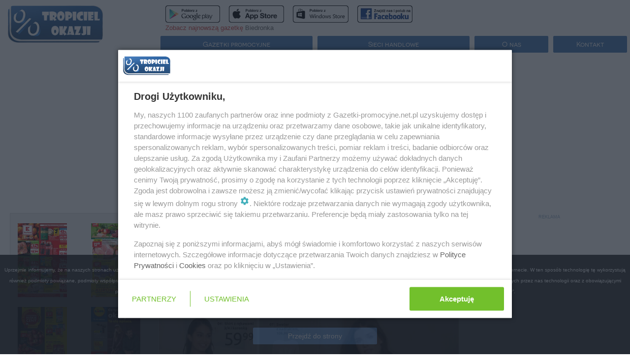

--- FILE ---
content_type: text/html;charset=UTF-8
request_url: https://bonprix.gazetki-promocyjne.net.pl/gazetka-promocyjna-bonprix/01-09-2021/22621/51/
body_size: 10710
content:
<!DOCTYPE html>


<html xmlns="http://www.w3.org/1999/xhtml">

<head>
<title>Gazetka promocyjna i reklamowa bonprix, "Gazetka ", od 01/09/2021 do 11/02/2022,  s.51</title>
	<meta charset="UTF-8">
	</meta>
	<!-- Google Tag Manager -->
	<script>
		//<![CDATA[
(function(w,d,s,l,i){w[l]=w[l]||[];w[l].push({'gtm.start':
new Date().getTime(),event:'gtm.js'});var f=d.getElementsByTagName(s)[0],
j=d.createElement(s),dl=l!='dataLayer'?'&l='+l:'';j.async=true;j.src=
'https://www.googletagmanager.com/gtm.js?id='+i+dl;f.parentNode.insertBefore(j,f);
})(window,document,'script','dataLayer','GTM-5W7DXB9');
//]]>
</script>
	<!-- End Google Tag Manager -->
	<!-- TradeDoubler site verification 2519349 -->
	<meta name="viewport" content="width=device-width, initial-scale=1.0">
	</meta>
	<meta name="verification" content="cdaf0614a0ced003d5ec32a8cf02347e" />
	<meta name="certum-domain-verification" content="de2ae48e5224b70c96dcd026f86fc6e7" />
	<script>/*!
	loadCSS: load a CSS file asynchronously.
	[c]2014 @scottjehl, Filament Group, Inc.
	Licensed MIT
	*/
	//<![CDATA[
	/* exported loadCSS */
	function loadCSS( href, before, media, callback ){
	"use strict";
	// Arguments explained:
	// `href` is the URL for your CSS file.
	// `before` optionally defines the element we'll use as a reference for injecting our &lt;link&gt;
	// By default, `before` uses the first &lt;script&gt; element in the page.
	// However, since the order in which stylesheets are referenced matters, you might need a more specific location in your document.
	// If so, pass a different reference element to the `before` argument and it'll insert before that instead
	// note: `insertBefore` is used instead of `appendChild`, for safety re: http://www.paulirish.com/2011/surefire-dom-element-insertion/
	var ss = window.document.createElement( "link" );
	var ref = before || window.document.getElementsByTagName( "script" )[ 0 ];
	var sheets = window.document.styleSheets;
	ss.rel = "stylesheet";
	ss.href = href;
	// temporarily, set media to something non-matching to ensure it'll fetch without blocking render
	ss.media = "all";
	// DEPRECATED
	if( callback ) {
	ss.onload = callback;
	}

	// inject link
	ref.parentNode.insertBefore( ss, ref );
	// This function sets the link's media back to `all` so that the stylesheet applies once it loads
	// It is designed to poll until document.styleSheets includes the new sheet.
	ss.onloadcssdefined = function( cb ){
	var defined;
	for( var i = 0; i < sheets.length; i++ ){
	if( sheets[ i ].href && sheets[ i ].href === ss.href ){
	defined = true;
	}
	}
	if( defined ){
	cb();
	} else {
	setTimeout(function() {
	ss.onloadcssdefined( cb ); });
	}
	};
	ss.onloadcssdefined(function() {
	ss.media = "all";
	});
	return ss;
	}
	//]]>
	</script>
	<link rel="icon" type="image/png" href="/images/favicon.png" />
	<script type="text/javascript">
		//<![CDATA[
		var sas_idmnet = sas_idmnet || {}; sas_idmnet.cmd = sas_idmnet.cmd || [];
		sas_idmnet.tcf2 = 1;


		/* eslint-disable prettier/prettier */
		var isIE11 = !!window.msCrypto;
		window.cmpConfig = {
			script: {
				baseUrl: "https://smart.idmnet.pl/consent", // script url
				async: !0, // script tag async or not
				uiScriptName: "cmp-widget-latest.js" // current script version & name
			},
			worker: {
				cmpID: 225,
				iabVendorUrl: "https://smart.idmnet.pl/consent/",
				googleVendorUrl: "https://smart.idmnet.pl/consent/google-vendors.json",
				locale: "pl"
			},
			ui: {
				logoUrl: 'https://smart.idmnet.pl/consent/gazetkipromocyjne_net/logoB_140px.png',
				consentText: 'https://smart.idmnet.pl/consent/gazetkipromocyjne_net/consent-gazetkipromocyjne.json',
				theme: {
					textColor: '#000',
					secondaryTextColor: '#999',
					primaryColor: '#72c02c'
				}
			}
		}
		/*********************/
		"use strict";
		! function() {
			var e = function() {
				var e, t = "__tcfapiLocator",
						a = [],
						r = window;
				for (; r;) {
					try {
						if (r.frames[t]) {
							e = r;
							break
						}
					} catch (e) {}
					if (r === window.top) break;
					r = r.parent
				}
				e || (! function e() {
					var a = r.document,
							n = !!r.frames[t];
					if (!n)
						if (a.body) {
							var s = a.createElement("iframe");
							s.style.cssText = "display:none", s.name = t, s.id = "iframe", a.body.appendChild(s)
						} else setTimeout(e, 5);
					return !n
				}(), r.__tcfapi = function() {
					for (var e, t = arguments.length, r = new Array(t), n = 0; n < t; n++) r[n] = arguments[n];
					if (!r.length) return a;
					if ("setGdprApplies" === r[0]) r.length > 3 && 2 === parseInt(r[1], 10) && "boolean" == typeof r[3] && (e = r[3], "function" == typeof r[2] && r[2]("set", !0));
					else if ("ping" === r[0]) {
						var s = {
							gdprApplies: e,
							cmpLoaded: !1,
							cmpStatus: "stub"
						};
						"function" == typeof r[2] && r[2](s)
					} else a.push(r)
				}, r.addEventListener("message", function(e) {
					var t = "string" == typeof e.data,
							a = {};
					try {
						a = t ? JSON.parse(e.data) : e.data
					} catch (e) {}
					var r = a.__tcfapiCall;
					r && window.__tcfapi(r.command, r.version, function(a, n) {
						var s = {
							__tcfapiReturn: {
								returnValue: a,
								success: n,
								callId: r.callId
							}
						};
						t && (s = JSON.stringify(s)), e && e.source && e.source.postMessage && e.source.postMessage(s, "*")
					}, r.parameter)
				}, !1))
			};
			"undefined" != typeof module ? module.exports = e : e()
		}();

		/*********************/
		if (!isIE11) {
			// load cmp-widget source
			! function() {
				o = document.createElement("script"),
						o.type = "text/javascript", o.async = window.cmpConfig.script.async, o.crossorigin = "anonymous", o.charset = "UTF-8", o.src = window.cmpConfig.script.baseUrl + "/" + window.cmpConfig.script.uiScriptName;
				n = document.getElementsByTagName("script")[0], n.parentNode.insertBefore(o, n);
			}();
		} else {
			console.log("IE11 not supported for UI");
			! function() {
				o = document.createElement("script"),
						o.type = "text/javascript", o.async = 0, o.crossorigin = "anonymous", o.charset = "UTF-8", o.src = "https://polyfill.io/v3/polyfill.min.js";
				n = document.getElementsByTagName("script")[0], n.parentNode.insertBefore(o, n);
			}();

			! function() {
				o = document.createElement("script"),
						o.type = "text/javascript", o.async = 0, o.crossorigin = "anonymous", o.charset = "UTF-8", o.src = window.cmpConfig.script.baseUrl + "/legacy-boot.js";
				n = document.getElementsByTagName("script")[0], n.parentNode.insertBefore(o, n);
			}();

			! function() {
				o = document.createElement("script"),
						o.type = "text/javascript", o.async = 0, o.crossorigin = "anonymous", o.charset = "UTF-8", o.src = window.cmpConfig.script.baseUrl + "/cmp-widget-legacy-latest.js";
				n = document.getElementsByTagName("script")[0], n.parentNode.insertBefore(o, n);
			}();
		}
		//]]>
	</script>
	<div>
		<script>
			loadCSS("/css/jquery-ui.css?v=1.0.0");
		</script>
		<script>
			loadCSS("/css/commons/autocomplete.css?v=1.0.0");
		</script>
		<script>
			loadCSS("/css/global-style.css?v=1.0.0");
		</script>
		<script>
			loadCSS("/css/tropiciel_okazji_front.css?v=1.0.44");
		</script>
		<script>
			loadCSS("/js/select2/css/select2.min.css?v=1.0.0");
		</script>
    </div>
	

	<script type="text/javascript" src="/js/jquery.js?v=1.0.0"></script>
	<script type="text/javascript" src="/js/jquery-ui.js"></script>
	<script type="text/javascript" src="/assets/bootstrap/js/bootstrap.min.js"></script>


	
	<meta name="description" content="Gazetka reklamowa sieci bonprix od 01/09/2021 do 11/02/2022. W promocji m.in. . str.51">
	</meta>
	<meta name="msvalidate.01" content="E02B8C23DAA8DCB906178F877AE77E56" />

	<script>
		//<![CDATA[
		var searchToken = null;
		var citySearch = null;
		var network = {'comments':null,'description':'','id':696,'logo':'https://gazetki-promocyjne.net.pl/images/networks/2986115831664042477468.jpg','logoHeight':null,'logoWidth':null,'name':'bonprix','stringOfCategories':null,'strippedName':'bonprix'};
		var city = null;
		var leafletPageCount = null;
		var networkPageCount = null;
		var articlePageCount = null;
		var shopPageCount = null;
		var seoCitiesCount = 150;
		var seoProductsCount = 174;
		var urlScheme = 'https';
		var domainUrl = 'gazetki-promocyjne.net.pl';
		var domain = 'gazetki-promocyjne.net.pl';
		var enableTdRedirects = '0';
		var networkWhiteList = ['biedronka','lidl','netto','tesco','kaufland','auchan','carrefour','rossmann','pepco','jysk','obi','rtv-euro-agd','castorama','leroy-merlin','saturn','media-markt','media-expert','aldi','superpharm','stokrotka','dino','mcdonalds','textil-market','drogerie-natura','hebe','ikea','kik','neonet','piotr-i-pawel'];
		var isCityView = false; //zmienna wymagana w doładowywaniu gazetek, front.js
		var confirmedLeaflets = [];
		function getCookie(name) {
			var cookieArr = document.cookie.split(";");
			for(var i = 0; i < cookieArr.length; i++) {
				var cookiePair = cookieArr[i].split("=");
				if(name == cookiePair[0].trim()) {
					return decodeURIComponent(cookiePair[1]);
				}
			}
			return null;
		}
		//]]>
	</script>


    <script>
        //<![CDATA[
        var searchToken = null;
        var citySearch = null;
        var network = {'comments':null,'description':'','id':696,'logo':'https://gazetki-promocyjne.net.pl/images/networks/2986115831664042477468.jpg','logoHeight':null,'logoWidth':null,'name':'bonprix','stringOfCategories':null,'strippedName':'bonprix'};
        var city = null;
        var leafletPageCount = null;
        var networkPageCount = null;
        var articlePageCount = null;
        var shopPageCount = null;
        var seoCitiesCount = 150;
        var seoProductsCount = 174;
        var urlScheme = 'https';
        var domainUrl = 'gazetki-promocyjne.net.pl';
        var enableTdRedirects = '0';
        var pageElements = '[ ]';
        var leafletId = 22621;
		var isAdult = false;
		var currentLeafletDataMap = [];
		//]]>
    </script>
    <style type="text/css">
        .leafletNavigationIcons {
            color: #4377B3 !important;
            display: inline;
        }
        .leafletNavigationIcons:HOVER{
            color: #df1119;
        }
        body{
            background: none;
        }
    </style>

    <script type="text/javascript">
			//<![CDATA[
        $(document).ready(function(){
            $('#banner a').attr('target', '_blank');
        });
			//]]>

    </script>
	

	
	
		<script type="text/javascript">
			var wbtg_content = 'tropiciel_shop=bonprix';
		</script>
	
	<meta property="og:image" content="https://gazetki-promocyjne.net.pl/images/leaflets/bonprix-gazetka-17185009241629140544947_799_951_big.jpg" />
	<meta property="og:image:alt" content="Gazetka promocyjna bonprix do 11/02/2022 str.51" />
	<meta property="og:url" content="https://bonprix.gazetki-promocyjne.net.pl/gazetka-promocyjna-bonprix/01-09-2021/22621/51" />
	<meta property="og:title" content="Gazetka promocyjna i reklamowa bonprix, &quot;Gazetka &quot;, od 01/09/2021 do 11/02/2022,  s.51" />
	<meta property="og:description" content="Gazetka reklamowa sieci bonprix od 01/09/2021 do 11/02/2022. W promocji m.in. . str.51" />
	<meta property="og:type" content="article" />
	<meta property="og:site_name" content="Gazetka promocyjna bonprix do 11/02/2022 str.51" />
	<link rel="manifest" href="https://bonprix.gazetki-promocyjne.net.pl/web-manifest.json" />
	<meta content="width=device-width, initial-scale=1.0 user-scalable=yes" name="viewport" />
	
</head>

<body class="wp-theme-1">
	<!-- Google Tag Manager (noscript) -->
	<noscript>
		<iframe src="https://www.googletagmanager.com/ns.html?id=GTM-5W7DXB9" height="0" width="0" style="display:none;visibility:hidden"></iframe></noscript>
	<!-- End Google Tag Manager (noscript) -->
	<div class="page-wrap">
		<!-- pobierz aplikacje -->
		<nav class="navbar" role="navigation">
			<div class="navbar-header">

				<div>
					<div id="app-prompt-container" class="hidden-tablet hidden-desktop" style="margin-bottom: -10px; position: fixed; bottom: 0px; z-index: 1001; left: 0px; right: 0px"> 
		<div class="row get-app-prompt" style="display: none;">
			<div>
				<div class="col-md-7 get-app-badges" style="border-radius: 14px;text-align: left">
					<a class="get-app-gp-badge" style="display: none;" href="https://play.google.com/store/apps/details?id=com.humandevice.mobile.tuportal&amp;referrer=utm_source%253Dtropicielokazji.pl%2526utm_medium%253Dbanner" rel="nofollow">
						<img width="179" height="56" class="app-download-badge" src="https://gazetki-promocyjne.net.pl/img/gp-badge.png" />
					</a>
					<a class="get-app-ios-badge" style="display: none;" href="https://itunes.apple.com/app/id978982104" rel="nofollow">
						<img width="179" height="56" class="app-download-badge" src="https://gazetki-promocyjne.net.pl/img/ios-badge.png" />
					</a>
					<a class="get-app-wp-badge" style="display: none;" href="https://www.microsoft.com/pl-pl/store/apps/tropiciel-okazji-promocje-gazetki-kupony/9nblgggznjt4?utm_medium=banner&amp;utm_source=tropicielokazji.pl&amp;utm_campaign=aplikacja" rel="nofollow">
						<img width="179" height="56" class="app-download-badge" src="https://gazetki-promocyjne.net.pl/img/wp-badge.png" />
					</a>
					<a class="get-app-fb-badge" style="display: none;" href="https://www.facebook.com/okazji.tropiciel/">
						<img width="179" height="56" class="app-download-badge" src="https://gazetki-promocyjne.net.pl/img/fb-logo.png" />
					</a>
					<div style="font-size:13px;color: #d43f3a">Zobacz najnowszą gazetkę <a title="Biedronka promocje" href="https://biedronka.gazetki-promocyjne.net.pl/">Biedronka</a></div>

				</div>
			</div>
			


		</div>

	</div>
					<div class="col-xs-12 col-sm-3 col-md-3 col-lg-3">
						<div class="pull-left col-xs-2 visible-xs">
							<!-- wolne miejsce dla widoków bez lupy -->
							<div style="width: 53px">&nbsp;</div>
						</div>

						<div class="pull-right col-xs-2 visible-xs">
							<button class="btn btn-two " data-toggle="collapse" data-target="#navbar">
								<i class="fa fa-align-justify"></i>
							</button>
						</div>
						<div class="text-center col-xs-5 col-sm-8" style="padding-left: 0px; padding-right: 0px">
							<img id="get-app-id" class="logo-container col-offset-xs-1 col-xs-8" alt="logo" src="/img/logo.jpg" data-url="https://gazetki-promocyjne.net.pl/" />

							

						</div>
						

					</div>
					<div class="col-xs-12 col-sm-9 col-md-9 col-lg-9">

						<div id="app-prompt-container" class="hidden-phone"> 
		<div class="row get-app-prompt" style="display: none;">
			<div>
				<div class="col-md-7 get-app-badges" style="border-radius: 14px;text-align: left">
					<a class="get-app-gp-badge" style="display: none;" href="https://play.google.com/store/apps/details?id=com.humandevice.mobile.tuportal&amp;referrer=utm_source%253Dtropicielokazji.pl%2526utm_medium%253Dbanner" rel="nofollow">
						<img width="179" height="56" class="app-download-badge" src="https://gazetki-promocyjne.net.pl/img/gp-badge.png" />
					</a>
					<a class="get-app-ios-badge" style="display: none;" href="https://itunes.apple.com/app/id978982104" rel="nofollow">
						<img width="179" height="56" class="app-download-badge" src="https://gazetki-promocyjne.net.pl/img/ios-badge.png" />
					</a>
					<a class="get-app-wp-badge" style="display: none;" href="https://www.microsoft.com/pl-pl/store/apps/tropiciel-okazji-promocje-gazetki-kupony/9nblgggznjt4?utm_medium=banner&amp;utm_source=tropicielokazji.pl&amp;utm_campaign=aplikacja" rel="nofollow">
						<img width="179" height="56" class="app-download-badge" src="https://gazetki-promocyjne.net.pl/img/wp-badge.png" />
					</a>
					<a class="get-app-fb-badge" style="display: none;" href="https://www.facebook.com/okazji.tropiciel/">
						<img width="179" height="56" class="app-download-badge" src="https://gazetki-promocyjne.net.pl/img/fb-logo.png" />
					</a>
					<div style="font-size:13px;color: #d43f3a">Zobacz najnowszą gazetkę <a title="Biedronka promocje" href="https://biedronka.gazetki-promocyjne.net.pl/">Biedronka</a></div>

				</div>
			</div>
			


		</div>

	</div>

						<!-- navbar -->
						<div class="clearfix"></div>
						<div class="hidden-phone hidden-tablet">
							<div class="row "> 
		<section class=" nav-btns-parent" style="margin:auto;">
			<div class="col-md-4 nav-btns ">
				<a class="btn btn-two max-size" href="https://gazetki-promocyjne.net.pl/" title="gazetki promocyjne" alt="gazetki promocyjne">Gazetki promocyjne</a>
			</div>
			<div class="col-md-4 nav-btns ">
				<a class="btn btn-two max-size" href="https://gazetki-promocyjne.net.pl/sieci-handlowe-1">Sieci handlowe</a>
			</div>
			<div class="col-md-2 nav-btns ">
				<a class="btn btn-two max-size" rel="nofollow" href="https://gazetki-promocyjne.net.pl/about">O nas</a>
			</div>
			<div class="col-md-2 nav-btns ">
				<a class="btn btn-two max-size" rel="nofollow" href="https://gazetki-promocyjne.net.pl/kontakt">Kontakt</a>
			</div>
		</section>
				
	</div>
						</div>
					</div>
				</div>
				<div class="clearfix"></div>
				<div class="hidden-desktop">
					<div class="collapse navbar-collapse" id="navbar"> 
		<section class=" nav-btns-parent" style="margin:auto;">
			<div class="col-md-4 nav-btns ">
				<a class="btn btn-two max-size" href="https://gazetki-promocyjne.net.pl/" title="gazetki promocyjne" alt="gazetki promocyjne">Gazetki promocyjne</a>
			</div>
			<div class="col-md-4 nav-btns ">
				<a class="btn btn-two max-size" href="https://gazetki-promocyjne.net.pl/sieci-handlowe-1">Sieci handlowe</a>
			</div>
			<div class="col-md-2 nav-btns ">
				<a class="btn btn-two max-size" rel="nofollow" href="https://gazetki-promocyjne.net.pl/about">O nas</a>
			</div>
			<div class="col-md-2 nav-btns ">
				<a class="btn btn-two max-size" rel="nofollow" href="https://gazetki-promocyjne.net.pl/kontakt">Kontakt</a>
			</div>
		</section>
				
	</div>
				</div>
			</div>
		</nav>
		<!-- Zawartosc strony -->

		<div style="margin-bottom: 30px">
		<div>
			<div class="col-md-12 shadow-text">REKLAMA</div>
			<div id="top_1" style="min-height:300px;text-align: center"></div>
		</div>
		<div class="hidden-desktop hidden-tablet text-center" style="display: table;margin: 0 auto">
			<div class="col-xs-4" style="display: table-cell; vertical-align: middle; margin: 0 auto;">
				<a href="https://kaufland.gazetki-promocyjne.net.pl/gazetka-promocyjna-kaufland/22-01-2026/34328/1/" title="Kaufland">
					<img style="width: 100%; height: 100%" src="https://gazetki-promocyjne.net.pl/images/leaflets/Kaufland-13356837131768915099515_283_400_mini.jpg" alt="Kaufland gazetka - od 22/01/2026 do 28/01/2026" />
					<div style="background-color: #000;      position: absolute;      opacity: 0.65;      font-family: Verdana, Geneva, sans-serif;      font-size: small;      color: #FFF;      bottom: 20px;      z-index: 1;">
						<br>Kaufland</br>
					</div>
				</a>
			</div>
			<div class="col-xs-4" style="display: table-cell; vertical-align: middle; margin: 0 auto;">
				<a href="https://polomarket.gazetki-promocyjne.net.pl/gazetka-promocyjna-polomarket/21-01-2026/34317/1/" title="POLOmarket">
					<img style="width: 100%; height: 100%" src="https://gazetki-promocyjne.net.pl/images/leaflets/polomarket-gazetka-17322101831768823588338_241_400_mini.jpg" alt="POLOmarket gazetka - od 21/01/2026 do 27/01/2026" />
					<div style="background-color: #000;      position: absolute;      opacity: 0.65;      font-family: Verdana, Geneva, sans-serif;      font-size: small;      color: #FFF;      bottom: 20px;      z-index: 1;">
						<br>POLOmarket</br>
					</div>
				</a>
			</div>
			<div class="col-xs-4" style="display: table-cell; vertical-align: middle; margin: 0 auto;">
				<a href="https://biedronka.gazetki-promocyjne.net.pl/gazetka-promocyjna-biedronka/19-01-2026/34310/1/" title="Biedronka">
					<img style="width: 100%; height: 100%" src="https://gazetki-promocyjne.net.pl/images/leaflets/biedronka-gazetka-1598902661768741569975_254_400_mini.jpg" alt="Biedronka gazetka - od 19/01/2026 do 25/01/2026" />
					<div style="background-color: #000;      position: absolute;      opacity: 0.65;      font-family: Verdana, Geneva, sans-serif;      font-size: small;      color: #FFF;      bottom: 20px;      z-index: 1;">
						<br>Biedronka</br>
					</div>
				</a>
			</div>

		</div>
		<div>

			<a class="nav-btns col-xs-8 col-md-3" id="leafletEndedWarning" href="https://bonprix.gazetki-promocyjne.net.pl" title="bonprix gazetka">
					<p>GAZETKA NIEAKTUALNA</p>
					<p>Zobacz najnowsze gazetki</p>
			</a>
			<div class="clearfix"></div>
			<!-- Strona gazetki -->
			<div class="text-center">
				<div class="row page-container">
					<div id="wall-left" class="col-md-3 hidden-xs">
						<div class="others">
                            <div class="others__leaflets">
                                <div class="col-md-6 col-sm-6">
                                        <a href="https://kaufland.gazetki-promocyjne.net.pl/gazetka-promocyjna-kaufland/22-01-2026/34328/1/" title="Kaufland">
                                            <img class="others__leaflet" src="https://gazetki-promocyjne.net.pl/images/leaflets/Kaufland-13356837131768915099515_283_400_mini.jpg" alt="Kaufland gazetka - od 22/01/2026 do 28/01/2026" />
											<div style="position: absolute;             bottom: 20px;             z-index: 1;">
												<span>Kaufland</span>
											</div>
                                        </a>
                                </div>
                                <div class="col-md-6 col-sm-6">
                                        <a href="https://polomarket.gazetki-promocyjne.net.pl/gazetka-promocyjna-polomarket/21-01-2026/34317/1/" title="POLOmarket">
                                            <img class="others__leaflet" src="https://gazetki-promocyjne.net.pl/images/leaflets/polomarket-gazetka-17322101831768823588338_241_400_mini.jpg" alt="POLOmarket gazetka - od 21/01/2026 do 27/01/2026" />
											<div style="position: absolute;             bottom: 20px;             z-index: 1;">
												<span>POLOmarket</span>
											</div>
                                        </a>
                                </div>
                                <div class="col-md-6 col-sm-6">
                                        <a href="https://biedronka.gazetki-promocyjne.net.pl/gazetka-promocyjna-biedronka/19-01-2026/34310/1/" title="Biedronka">
                                            <img class="others__leaflet" src="https://gazetki-promocyjne.net.pl/images/leaflets/biedronka-gazetka-1598902661768741569975_254_400_mini.jpg" alt="Biedronka gazetka - od 19/01/2026 do 25/01/2026" />
											<div style="position: absolute;             bottom: 20px;             z-index: 1;">
												<span>Biedronka</span>
											</div>
                                        </a>
                                </div>
                                <div class="col-md-6 col-sm-6">
                                        <a href="https://lidl.gazetki-promocyjne.net.pl/gazetka-promocyjna-lidl/19-01-2026/34254/1/" title="Lidl">
                                            <img class="others__leaflet" src="https://gazetki-promocyjne.net.pl/images/leaflets/lidl-gazetka-15195497131768204685822_239_400_mini.jpg" alt="Lidl gazetka - od 19/01/2026 do 24/01/2026" />
											<div style="position: absolute;             bottom: 20px;             z-index: 1;">
												<span>Lidl</span>
											</div>
                                        </a>
                                </div>
                                <div class="col-md-6 col-sm-6">
                                        <a href="https://lidl.gazetki-promocyjne.net.pl/gazetka-promocyjna-lidl/26-01-2026/34311/1/" title="Lidl">
                                            <img class="others__leaflet" src="https://gazetki-promocyjne.net.pl/images/leaflets/lidl-gazetka-2457673411768801302361_239_400_mini.jpg" alt="Lidl gazetka - od 26/01/2026 do 31/01/2026" />
											<div style="position: absolute;             bottom: 20px;             z-index: 1;">
												<span>Lidl</span>
											</div>
                                        </a>
                                </div>
                                <div class="col-md-6 col-sm-6">
                                        <a href="https://netto.gazetki-promocyjne.net.pl/gazetka-promocyjna-netto/22-01-2026/34333/1/" title="Netto">
                                            <img class="others__leaflet" src="https://gazetki-promocyjne.net.pl/images/leaflets/21300182541768980249743_244_400_mini.jpg" alt="Netto gazetka - od 22/01/2026 do 25/01/2026" />
											<div style="position: absolute;             bottom: 20px;             z-index: 1;">
												<span>Netto</span>
											</div>
                                        </a>
                                </div>
                            </div>
						</div>

						<div>
							<div class="col-md-12 shadow-text">REKLAMA</div>
							<div id="side_1"></div>
						</div>
						<div></div>
					</div>
					<div class="col-md-6 middle-container">
						<div class="row leaflet-page-display" style="padding: 0px">
							<!-- gazetka dla telefonu -->
							<div class="visible-xs" style="width: 100%">
                                <div>
                                    <div>
                                        Gazetka promocyjna bonprix od 01/09/2021
                                        do 11/02/2022
                                    </div>
                                </div>
							<!--<div class="col-xs-12 visible-xs" style="width: 100%">-->
								<div id="leafletPageMobileMap" style="position: absolute; margin: 0 auto;"></div>
								<div>
									
										
											
											
											<img id="leafletPageMobile" style="max-width: 100%" class="leafletPageMobile" src="https://gazetki-promocyjne.net.pl/images/leaflets/bonprix-gazetka-17185009241629140544947_799_951_big.jpg" title="Gazetka promocyjna bonprix do 11/02/2022 str.51" alt="Gazetka promocyjna bonprix do 11/02/2022 str.51" />

										
										
									
								</div>


							</div>

							<!-- gazetka dla desktop -->
							<div class="col-md-12 hidden-xs p-0">

								
									<div class="row">
										<div class="col-xs-12 middle-container__title">
											<h1 class="h1-header middle-container__h1">Najnowsza gazetka promocyjna bonprix</h1>
										</div>
									</div>
								

								<div class="row">
									<div class="middle-container__subtitle">
										Gazetka promocyjna bonprix od 01/09/2021 
										do 11/02/2022
									</div>

								</div>
								<div id="leafletPageDesktopMap" style="position: absolute"></div>
								<div itemscope="" itemtype="http://schema.org/NewsArticle" style="position:relative">
									<meta itemprop="headline" content="Gazetka bonprix od 01/09/2021 do 11/02/2022 Gazetka , str. 51" />
									<meta itemprop="image" content="https://gazetki-promocyjne.net.pl/images/leaflets/bonprix-gazetka-17185009241629140544947_799_951_big.jpg" />
									<meta itemprop="dateline" content="oferta od 01/09/2021" />
									<meta itemprop="author" content="Tropiciel Okazji" />
									<meta itemprop="datePublished" content="16/08/2021" />
									<meta itemprop="dateModified" content="16/08/2021" />
									<meta itemprop="mainEntityOfPage" content="bonprix gazetka - najnowsza aktualna gazetka bonprix od 01/09/2021, str. 51" />
									<meta itemprop="url" content="https://bonprix.gazetki-promocyjne.net.pl/gazetka-promocyjna-bonprix/01-09-2021/22621/51" />
									<div itemprop="publisher" itemscope="" itemtype="https://schema.org/Organization" style="visibility: hidden">
										<div itemprop="logo" itemscope="" itemtype="https://schema.org/ImageObject">
											<meta itemprop="url" content="https://gazetki-promocyjne.net.pl/images/logo_horizontal.png" />
											<meta itemprop="width" content="834" />
											<meta itemprop="height" content="378" />
										</div>
										<meta itemprop="name" content="Tropiciel Okazji" />
									</div>

									<div class="leafletContainer">
										<div class="col-sm-12 p-0">
											<img id="leafletPageDesktop" class="leafletPage" align="left" src="https://gazetki-promocyjne.net.pl/images/leaflets/bonprix-gazetka-17185009241629140544947_799_951_big.jpg" title="Gazetka promocyjna bonprix do 11/02/2022 str.51" alt="Gazetka promocyjna bonprix do 11/02/2022 str.51" />
										
										</div>
                                    </div>
                                </div>
                            </div>
                    </div>
                        <div class="row">
                            <div class="col-md-12 col-xs-12">
                                <div class="hidden-xs">
                                    
                                        
                                        
                                    
									
                                </div>
                                <div class="row">
                                    <div class="products-in-leaflet" id="scrollStopIndicator">
                                        <p class="tagsText"></p>
                                    </div>
                                </div>
                            </div>

                                <div class="hidden-xs col-md-12" style="text-align: center">
                                    <div class="col-md-12 shadow-text">REKLAMA</div>
                                    <div id="bottom_1" align="left" style="min-height:300px;max-height:400px;"></div>
                                </div>

							<div style="font-size: 45px; margin-bottom: 30px">
								<a href="https://bonprix.gazetki-promocyjne.net.pl/gazetka-promocyjna-bonprix/01-09-2021/22621/46/" title="bonprix gazetka">.  </a>
								<a href="https://bonprix.gazetki-promocyjne.net.pl/gazetka-promocyjna-bonprix/01-09-2021/22621/47/" title="bonprix gazetka">.  </a>
								<a href="https://bonprix.gazetki-promocyjne.net.pl/gazetka-promocyjna-bonprix/01-09-2021/22621/48/" title="bonprix gazetka">.  </a>
								<a href="https://bonprix.gazetki-promocyjne.net.pl/gazetka-promocyjna-bonprix/01-09-2021/22621/49/" title="bonprix gazetka">.  </a>
								<a href="https://bonprix.gazetki-promocyjne.net.pl/gazetka-promocyjna-bonprix/01-09-2021/22621/50/" title="bonprix gazetka">.  </a>

								<a href="https://bonprix.gazetki-promocyjne.net.pl/gazetka-promocyjna-bonprix/01-09-2021/22621/52/" title="bonprix gazetka">  .</a>
								<a href="https://bonprix.gazetki-promocyjne.net.pl/gazetka-promocyjna-bonprix/01-09-2021/22621/53/" title="bonprix gazetka">  .</a>
								<a href="https://bonprix.gazetki-promocyjne.net.pl/gazetka-promocyjna-bonprix/01-09-2021/22621/54/" title="bonprix gazetka">  .</a>
								<a href="https://bonprix.gazetki-promocyjne.net.pl/gazetka-promocyjna-bonprix/01-09-2021/22621/55/" title="bonprix gazetka">  .</a>
								<a href="https://bonprix.gazetki-promocyjne.net.pl/gazetka-promocyjna-bonprix/01-09-2021/22621/56/" title="bonprix gazetka">  .</a>

							</div>
                            <!--Panel nawigacyjny dla desktopu-->
                            <div>
                                <div class="col-sm-2 nav-caret hidden-xs" data-toggle="tooltip" data-placement="bottom" title="Poprzednia">
                                    <a id="arrow-desktop-previous" class="leafletNavigationIcons" href="/gazetka-promocyjna-bonprix/01-09-2021/22621/50/" title="bonprix">
                                        <i class="fa fa-chevron-left fa-4x"></i>
                                    </a>
                                </div>

                                <div class="col-sm-2 nav-caret hidden-xs" data-toggle="tooltip" data-placement="bottom" title="Następna">
                                    
                                    
                                        <a class="leafletNavigationIcons" id="navigateForwardDesktopIcon" href="/gazetka-promocyjna-bonprix/01-09-2021/22621/52/" title="bonprix">
                                            <i class="fa fa-chevron-right fa-4x"></i>
                                        </a>
                                        
                                    

                                </div>



                            </div>
                            <!--Koniec panelu nawigacyjny dla desktopu-->
                        </div>


                         </div>
					<!--wall-right-->
                    <div class="col-md-3 wall-right hidden-xs">
					     <div id="scrollParent">
						    <div class="shadow-text">REKLAMA</div>
						    <div class="sticky" id="side_2" style="min-height:300px;"></div>
						</div>
					</div>
                    <!--wall-right-->

				</div>


				<!--Panel nawigacyjny dla telefonu-->
				<div class="text-center visible-xs " style="margin-bottom: 37px;">
					<div class="pull-left">
						<a id="arrow-mobile-previous" href="/gazetka-promocyjna-bonprix/01-09-2021/22621/50/" title="bonprix"><i class="fa fa-chevron-left fa-4x leafletNavigationIcons"></i></a>
					</div>
					<div class="pull-right">
						
						
							<a id="arrow-mobile-next" href="/gazetka-promocyjna-bonprix/01-09-2021/22621/52/" title="bonprix"><i class="fa fa-chevron-right fa-4x leafletNavigationIcons"></i></a>
							
						
					</div>
				</div>
				

			</div>
			
    
    
    
        
        <script>
            //<![CDATA[
            document.addEventListener("DOMContentLoaded", function(event) {
                var trackingImg = document.getElementById("tracking");
                if (trackingImg !== null) {
                    var trackingUrl = null;
                    if (typeof trackingUrl !== 'undefined' && trackingUrl !== null) {
                        var timestamp = Date.now();
                        trackingUrl = trackingUrl.replace("%timestamp%", timestamp);
                        if(trackingUrl.includes('%uid%')) {
                            var trackingUserIdCookieName = 'tropiciel_okazji_tracking_uid';
                            var trackingUserID = getCookie(trackingUserIdCookieName);
                            if (trackingUserID === 'undefined' || trackingUserID === null) {
                                trackingUserID = Math.random().toString(16).slice(2);
                                document.cookie = trackingUserIdCookieName + "=" + trackingUserID + ';path=/;';
                            }
                            trackingUrl = trackingUrl.replace("%uid%", trackingUserID);
                        }
                        trackingImg.src = trackingUrl;
                        if(!(typeof leafletId === 'undefined' || leafletId === null) && trackingUrl.includes('&p=1&')) {
                            var trackingFirstPageClickedCookieName = 'tropiciel_okazji_clicked_p1_' + leafletId.toString();
                            var firstPageClicked = getCookie(trackingFirstPageClickedCookieName);
                            console.log("INDEX" + trackingUrl.indexOf('&p=1&').toString());
                            if ((!(firstPageClicked === 'undefined' || firstPageClicked === null))) {
                                trackingImg.src = '/images/1_1.jpg'
                            } else {
                                document.cookie = trackingFirstPageClickedCookieName + "=true;path=/;";
                            }

                        }
                    }
                }
            });
            //]]>
        </script>
    


			<!-- Dolny panel z gazetkami -->
			
			<section id="leafletSection" class="text-center">
				
			</section>


	    <div class="hidden-desktop hidden-tablet text-center" style="display: table;margin: 0 auto">
                <div class="col-xs-4" style="display: table-cell; vertical-align: middle; margin: 0 auto;">
                    <a href="https://lidl.gazetki-promocyjne.net.pl/gazetka-promocyjna-lidl/19-01-2026/34254/1/" title="Lidl">
                        <img style="width: 100%; height: 100%" src="https://gazetki-promocyjne.net.pl/images/leaflets/lidl-gazetka-15195497131768204685822_239_400_mini.jpg" alt="Lidl gazetka - od 19/01/2026 do 24/01/2026" />
                        <div style="background-color: #000;      position: absolute;      opacity: 0.65;      font-family: Verdana, Geneva, sans-serif;      font-size: small;      color: #FFF;      bottom: 20px;      z-index: 1;">
                            <br>Lidl</br>
                        </div>
                    </a>
                </div>
                <div class="col-xs-4" style="display: table-cell; vertical-align: middle; margin: 0 auto;">
                    <a href="https://lidl.gazetki-promocyjne.net.pl/gazetka-promocyjna-lidl/26-01-2026/34311/1/" title="Lidl">
                        <img style="width: 100%; height: 100%" src="https://gazetki-promocyjne.net.pl/images/leaflets/lidl-gazetka-2457673411768801302361_239_400_mini.jpg" alt="Lidl gazetka - od 26/01/2026 do 31/01/2026" />
                        <div style="background-color: #000;      position: absolute;      opacity: 0.65;      font-family: Verdana, Geneva, sans-serif;      font-size: small;      color: #FFF;      bottom: 20px;      z-index: 1;">
                            <br>Lidl</br>
                        </div>
                    </a>
                </div>
                <div class="col-xs-4" style="display: table-cell; vertical-align: middle; margin: 0 auto;">
                    <a href="https://netto.gazetki-promocyjne.net.pl/gazetka-promocyjna-netto/22-01-2026/34333/1/" title="Netto">
                        <img style="width: 100%; height: 100%" src="https://gazetki-promocyjne.net.pl/images/leaflets/21300182541768980249743_244_400_mini.jpg" alt="Netto gazetka - od 22/01/2026 do 25/01/2026" />
                        <div style="background-color: #000;      position: absolute;      opacity: 0.65;      font-family: Verdana, Geneva, sans-serif;      font-size: small;      color: #FFF;      bottom: 20px;      z-index: 1;">
                            <br>Netto</br>
                        </div>
                    </a>
                </div>

            </div>

			<br />
			<ul class="breadcrumb" itemscope="" itemtype="http://schema.org/BreadcrumbList" style="font-family: Arial !important; font-size: 14px; color: red; margin-top: 20px">
				<li itemprop="itemListElement" itemscope="" itemtype="http://schema.org/ListItem">
					<a itemprop="item" href="https://gazetki-promocyjne.net.pl/">
						<span itemprop="name">Gazetki</span>
					</a>
					<meta itemprop="position" content="1" />
				</li>
				<i class="fa fa-angle-right"></i>
				<li itemprop="itemListElement" itemscope="" itemtype="http://schema.org/ListItem">
					<a itemprop="item" typeof="WebPage" href="https://bonprix.gazetki-promocyjne.net.pl/">
						<span itemprop="name">bonprix</span>
					</a>
					<meta itemprop="position" content="2" />
				</li>
				<li itemprop="itemListElement" itemscope="" itemtype="http://schema.org/ListItem">
					<a itemprop="item" typeof="WebPage" href="https://bonprix.gazetki-promocyjne.net.pl/gazetka-promocyjna-bonprix/01-09-2021/22621/1/">
						<span itemprop="name">Gazetka </span>
					</a>
					<meta itemprop="position" content="3" />
				</li>
			</ul>
			<div id="privacy-policy-footer" style="margin-top: 15px;">
		<div style="text-align: left">
			<a href="/terms.html"><u>Polityka Prywatności</u></a>
		</div>
	</div>
		</div>
		<!-- Okienko modalne do mapy ze sklepami -->
		<div class="modal fade" id="shopsModal" tabindex="-1" role="dialog" aria-labelledby="myModalLabel" aria-hidden="true">
			<div class="modal-dialog shops-dialog">
				<div class="modal-content">
					<div class="modal-header">
						<button type="button" class="close" data-dismiss="modal" aria-label="Close">
							<span aria-hidden="true">&times;</span>
						</button>
						<h4 class="modal-title" id="myModalLabel">Adresy sklepów w
							których obowiązuje gazetka</h4>
					</div>
					<div class="modal-body">Wczytywanie&hellip;</div>
					<div class="modal-footer" style="display: none;"></div>
				</div>

			</div>

		</div>
		<script type="text/javascript" src="/js/front/leafletPageView.js?v=1.0.13.21" async="async"></script>
		<script type="text/javascript" src="https://cdnjs.cloudflare.com/ajax/libs/ekko-lightbox/4.0.1/ekko-lightbox.min.js" async="async"></script>
		<section>
    <script src="/js/ads.js?__0.1057.0" type="text/javascript"></script>
    <script>
        //<![CDATA[
        var sas_idmnet = sas_idmnet || {}; sas_idmnet.cmd = sas_idmnet.cmd || []; var sas = sas || {}; sas.cmd = sas.cmd || [];var NzpPyBmOTGuZ = NzpPyBmOTGuZ || false;sas_idmnet.cmd.push(function() {sas_idmnet.placementsList(['top_1','side_1','side_top','sky_left','side_bottom','bottom_1','sky_right','side_top_0','m_bottom_0','m_bottom_1','m_inside_top','m_top_1','side_1_noscroll','side_2','m_prestitial']);});
        //]]>
    </script>
    <script src="//ced.sascdn.com/tag/1057/smart.js" type="text/javascript" async="async"></script>
    <script type="text/javascript" src="//smart.idmnet.pl/152713/smartConfig_785296.js" async="async"></script>
    <script type="text/javascript" src="//cdn2.pollster.pl/nw.js" async="async"></script>
    <script type="text/javascript" src="//smart.idmnet.pl/prebidBoilerplate.js" async="async"></script>
</section>
		<script type="text/javascript">
			//<![CDATA[
			var s = document.createElement("script");
			var bottom_1_div = document.getElementById("bottom_1");
			s.type = "text/javascript";
			s.insertAdjacentHTML('afterbegin', 'sas_idmnet.cmd.push(function(){ sas_idmnet.release("bottom_1"); });');
			bottom_1_div.append(s);
			//]]>
		</script>
		<script type="text/javascript">
			//<![CDATA[
			var s = document.createElement("script");
			var side_1_div = document.getElementById("side_1");
			s.type = "text/javascript";
			s.insertAdjacentHTML('afterbegin', 'sas_idmnet.cmd.push(function(){ sas_idmnet.release("side_1"); });');
			side_1_div.append(s);
			//]]>
		</script>
		<script type="text/javascript">
			//<![CDATA[
			var s = document.createElement("script");
			var side_2_div = document.getElementById("side_2");
			s.type = "text/javascript";
			s.insertAdjacentHTML('afterbegin', 'sas_idmnet.cmd.push(function(){ sas_idmnet.release("side_2"); });');
			side_2_div.append(s);
			//]]>
		</script>
		<script type="text/javascript">
			//<![CDATA[
			var s = document.createElement("script");
			var top_1_div = document.getElementById("top_1");
			s.type = "text/javascript";
			s.insertAdjacentHTML('afterbegin', 'sas_idmnet.cmd.push(function(){ sas_idmnet.release("top_1"); });');
			top_1_div.append(s);
			//]]>
		</script>
	</div>

	</div>
	<div>
	
	<div id="cookiesWarning" class="text-center cookies-warning" style="z-index: 1010">
		<div class="row" style="margin-top: 10px; padding: 10px">
			<p style="margin-left: 10px; margin-right: 10px; color: white;">Uprzejmie informujemy, że na naszych stronach używamy technologii, takich jak pliki cookie, do zbierania i przetwarzania danych osobowych w celu personalizowania treści i reklam oraz analizowania ruchu na stronach i w Internecie. W ten sposób technologię tę wykorzystują również podmioty powiązane, podmioty współpracujące oraz nasi Zaufani Partnerzy, którzy także chcą wyświetlać reklamy jak najlepiej dopasowane do Twoich preferencji. Pragniemy zapoznać Cię ze szczegółami stosowanych przez nas technologii oraz z obowiązującymi przepisami, tak aby dać Ci pełną wiedzę i komfort w korzystaniu z naszych serwisów internetowych. Zapoznaj się z poniższymi informacjami lub kliknij przycisk „Przejdź do strony”.
				<br>
				Więcej informacji znajdziesz w <a href="/terms.html">Polityce Prywatności</a>.
				</br>

			</p>

		</div>
		<div class="row">
			<a><button class="btn btn-two btn-more">Przejdź do strony</button></a>
		</div>
	</div>
</div>
	<div>

	<div id="isForAdultWarning" class="text-center is-for-adult-warning" style="position: fixed;   bottom: 0px;   right: 0;   left: 0;   top: 0;   background: black;   opacity: 0.9;   display: none;   z-index: 1005; ">
		<div class="row" style="margin-top: 10rem; padding: 10px">
			<p style="font-size: 1.4em; margin-left: 6rem; margin-right: 6rem; color: white;">Uprzejmie informujemy, że strona, którą zamierzasz wyświetlić, zawiera informacje handlowe dotyczące napojów alkoholowych lub inne treści przeznaczone dla osób pełnoletnich. Przeglądanie jej jest możliwe wyłącznie pod warunkiem złożenia poniższego oświadczenia:
				<br>

				<input style="margin-top: 5rem" type="checkbox" id="iAmAdult" name="adult">
				Oświadczam, że ukończyłem/ukończyłam 18-ty rok życia oraz chcę zapoznać się z ofertą kierowaną do osób pełnoletnich, w tym dotyczącą napojów alkoholowych
				</input>
				</br>

			</p>
			<p id="isAdultError" style="display: none; color: red; font-size: 1.2em; margin-left: 4rem; margin-right: 4rem">
				Aby kontynuować, musisz potwierdzić wiek zaznaczając powyższe pole.
			</p>

		</div>
		<div class="row">
			<a><button id="adultGoBack" style="padding-right: 2rem; padding-left: 2rem" class="btn btn-two btn-more">Wróc</button></a>
			<a><button id="adultContinue" style="padding-right: 2rem; padding-left: 2rem" class="btn btn-two btn-more">Kontynuuj</button></a>
		</div>
	</div>
</div>
	
	
	<div>
		<script type="text/javascript" src="/js/jquery.bootpag.min.js?v=1.0.0"></script>
		<script type="text/javascript" src="/js/jquery.cookie.js?v=1.0.0"></script>
		<script type="text/javascript" src="/js/front/frontTemplate.js?v=1.0.12.3"></script>
		<script type="text/javascript" src="/js/front/front.js?v=1.0.14" async="async"></script>
		<script type="text/javascript" src="/js/leaflets/backbutton.js?v=1.0.5" async="async"></script>
		<script type="text/javascript" src="/js/geolocation.js?v=1.0.0" async="async"></script>
		<script type="text/javascript" src="/js/jquery.mobile-1.4.5.min.js?v=1.0.0"></script>
		<script type="text/javascript" src="/js/jquery.zoom.min.js?v=1.0.0"></script>
	</div>
	<script type="text/javascript" src="/js/common/commonFunctions.js?v=1.0.0"></script>


	<script type="text/javascript" src="/js/front/networkStorage.js?v=1.0.7" async="async"></script>

	<script src="/js/select2/js/select2.min.js?v=1.0.0"></script>
	<script src="/js/readmore/readmore.min.js?v=1.0.0"></script>

	<script src="/js/fitText/jquery.fittext.js?v=1.0.0"></script>
	<div></div>
	<script type="text/javascript">
		//<![CDATA[
		for (var i = 0; i < confirmedLeaflets.length; i++) {
			var confirmedLeaflet = confirmedLeaflets[i];
			var confirmedLeafletImages = document.getElementsByClassName('lockingImage' + confirmedLeaflet.toString())
			for (var j = 0; j < confirmedLeafletImages.length; j++) {
				confirmedLeafletImages[j].style.visibility = 'hidden';
			}
		}
		//]]>
	</script>
</body>

</html>



--- FILE ---
content_type: text/javascript;charset=UTF-8
request_url: https://bonprix.gazetki-promocyjne.net.pl/js/common/commonFunctions.js?v=1.0.0
body_size: 243
content:
function getDataFromSyncAjax(url,data){$.ajax({url:url,data:data,type:"POST",global:true,async:false,success:function(response){return response;}});}function getDataFromAsyncAjax(url,data){$.ajax({url:url,data:data,type:"POST",global:true,async:true,success:function(response){return response;}});}function formAutomplete(element,url){element.autocomplete({source:function(request,response){$.ajax({url:url,data:{'searchToken':request.term},type:'POST',success:function(data){response(data);}});},minLength:2,});}